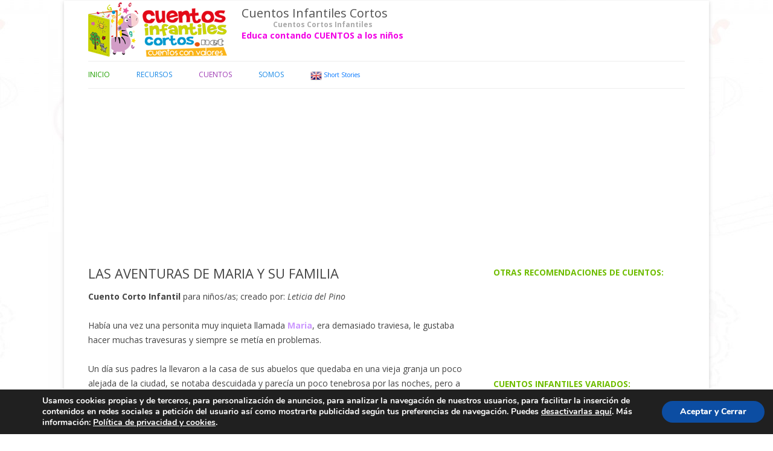

--- FILE ---
content_type: text/html; charset=UTF-8
request_url: https://www.cuentosinfantilescortos.net/cuento-infantil-las-aventuras-de-maria-y-su-familia/
body_size: 16172
content:
<!DOCTYPE html>
<!--[if IE 7]>
<html class="ie ie7" lang="es-ES" prefix="og: http://ogp.me/ns# fb: http://ogp.me/ns/fb#">
<![endif]-->
<!--[if IE 8]>
<html class="ie ie8" lang="es-ES" prefix="og: http://ogp.me/ns# fb: http://ogp.me/ns/fb#">
<![endif]-->
<!--[if !(IE 7) & !(IE 8)]><!-->
<html lang="es-ES" prefix="og: http://ogp.me/ns# fb: http://ogp.me/ns/fb#">
<!--<![endif]-->
<head>

<!--codigo adsense anuncios a nivel de pagina-->

<script async src="//pagead2.googlesyndication.com/pagead/js/adsbygoogle.js"></script>
<script>
  (adsbygoogle = window.adsbygoogle || []).push({
    google_ad_client: "ca-pub-4967311072929591",
    enable_page_level_ads: true
  });
</script>

<meta charset="UTF-8" />
<meta name="viewport" content="width=device-width" />
<title>Cuento Infantil | Las Aventuras de Maria y su Familia</title>
<link rel="profile" href="http://gmpg.org/xfn/11" />
<link rel="shortcut icon" href="https://www.cuentosinfantilescortos.net/wp-content/uploads/2014/10/cuentos-infantiles-fv.png" />
<link rel="pingback" href="https://www.cuentosinfantilescortos.net/xmlrpc.php" />
<!--[if lt IE 9]>
<script src="https://www.cuentosinfantilescortos.net/wp-content/themes/twentytwelve/js/html5.js" type="text/javascript"></script>
<![endif]-->

			<script type="text/javascript">
			var ajaxurl = 'https://www.cuentosinfantilescortos.net/wp-admin/admin-ajax.php';
			</script>
			
<!-- This site is optimized with the Yoast WordPress SEO plugin v2.2.1 - https://yoast.com/wordpress/plugins/seo/ -->
<meta name="robots" content="noodp"/>
<meta name="description" content="Cuento Infantil de una niña traviesa que fue con su familia a la granja de sus abuelos. Allí se divirtió mucho y aprendió a portarse mejor, a ser más buena."/>
<link rel="canonical" href="https://www.cuentosinfantilescortos.net/cuento-infantil-las-aventuras-de-maria-y-su-familia/" />
<link rel="publisher" href="https://plus.google.com/u/0/+CuentosinfantilescortosNet/about"/>
<meta property="og:locale" content="es_ES" />
<meta property="og:type" content="article" />
<meta property="og:title" content="Cuento Infantil | Las Aventuras de Maria y su Familia" />
<meta property="og:description" content="Cuento Infantil de una niña traviesa que fue con su familia a la granja de sus abuelos. Allí se divirtió mucho y aprendió a portarse mejor, a ser más buena." />
<meta property="og:url" content="https://www.cuentosinfantilescortos.net/cuento-infantil-las-aventuras-de-maria-y-su-familia/" />
<meta property="og:site_name" content="Cuentos Infantiles Cortos" />
<meta property="article:publisher" content="https://www.facebook.com/pages/Cuentos-Infantiles-Cortos/174011515967216" />
<meta property="article:tag" content="Cuentos de Campo" />
<meta property="article:tag" content="Cuentos de nuestros lectores" />
<meta property="article:section" content="Cuentos de Alegría" />
<meta property="article:published_time" content="2015-01-28T22:00:45+00:00" />
<meta property="article:modified_time" content="2018-05-17T00:21:05+00:00" />
<meta property="og:updated_time" content="2018-05-17T00:21:05+00:00" />
<meta property="fb:admins" content="100007044851416" />
<meta property="og:image" content="https://www.cuentosinfantilescortos.net/wp-content/uploads/2011/04/Cuentos-infantiles-El-cerdito-valiente-de-la-granja.jpg" />
<meta name="twitter:card" content="summary"/>
<meta name="twitter:description" content="Cuento Infantil de una niña traviesa que fue con su familia a la granja de sus abuelos. Allí se divirtió mucho y aprendió a portarse mejor, a ser más buena."/>
<meta name="twitter:title" content="Cuento Infantil | Las Aventuras de Maria y su Familia"/>
<meta name="twitter:site" content="@Cuentos_peques"/>
<meta name="twitter:domain" content="Cuentos Infantiles Cortos"/>
<meta name="twitter:image:src" content="https://www.cuentosinfantilescortos.net/wp-content/uploads/2011/04/Cuentos-infantiles-El-cerdito-valiente-de-la-granja.jpg"/>
<meta name="twitter:creator" content="@Cuentos_peques"/>
<!-- / Yoast WordPress SEO plugin. -->

<link rel="alternate" type="application/rss+xml" title="Cuentos Infantiles Cortos &raquo; Feed" href="https://www.cuentosinfantilescortos.net/feed/" />
<link rel="alternate" type="application/rss+xml" title="Cuentos Infantiles Cortos &raquo; RSS de los comentarios" href="https://www.cuentosinfantilescortos.net/comments/feed/" />
<link rel="alternate" type="application/rss+xml" title="Cuentos Infantiles Cortos &raquo; LAS AVENTURAS DE MARIA Y SU FAMILIA RSS de los comentarios" href="https://www.cuentosinfantilescortos.net/cuento-infantil-las-aventuras-de-maria-y-su-familia/feed/" />
		<script type="text/javascript">
			window._wpemojiSettings = {"baseUrl":"https:\/\/s.w.org\/images\/core\/emoji\/72x72\/","ext":".png","source":{"concatemoji":"https:\/\/www.cuentosinfantilescortos.net\/wp-includes\/js\/wp-emoji-release.min.js?ver=5f6a25d6ae6cb257568e02cd95ec766e"}};
			!function(e,n,t){var a;function o(e){var t=n.createElement("canvas"),a=t.getContext&&t.getContext("2d");return!(!a||!a.fillText)&&(a.textBaseline="top",a.font="600 32px Arial","flag"===e?(a.fillText(String.fromCharCode(55356,56812,55356,56807),0,0),3e3<t.toDataURL().length):(a.fillText(String.fromCharCode(55357,56835),0,0),0!==a.getImageData(16,16,1,1).data[0]))}function i(e){var t=n.createElement("script");t.src=e,t.type="text/javascript",n.getElementsByTagName("head")[0].appendChild(t)}t.supports={simple:o("simple"),flag:o("flag")},t.DOMReady=!1,t.readyCallback=function(){t.DOMReady=!0},t.supports.simple&&t.supports.flag||(a=function(){t.readyCallback()},n.addEventListener?(n.addEventListener("DOMContentLoaded",a,!1),e.addEventListener("load",a,!1)):(e.attachEvent("onload",a),n.attachEvent("onreadystatechange",function(){"complete"===n.readyState&&t.readyCallback()})),(a=t.source||{}).concatemoji?i(a.concatemoji):a.wpemoji&&a.twemoji&&(i(a.twemoji),i(a.wpemoji)))}(window,document,window._wpemojiSettings);
		</script>
		<style type="text/css">
img.wp-smiley,
img.emoji {
	display: inline !important;
	border: none !important;
	box-shadow: none !important;
	height: 1em !important;
	width: 1em !important;
	margin: 0 .07em !important;
	vertical-align: -0.1em !important;
	background: none !important;
	padding: 0 !important;
}
</style>
<link rel='stylesheet' id='wpfront-notification-bar-css'  href='https://www.cuentosinfantilescortos.net/wp-content/plugins/wpfront-notification-bar/css/wpfront-notification-bar.css?ver=1.4.2' type='text/css' media='all' />
<link rel='stylesheet' id='wp_review-style-css'  href='https://www.cuentosinfantilescortos.net/wp-content/plugins/wp-review/assets/css/wp-review.css?ver=3.3.1' type='text/css' media='all' />
<link rel='stylesheet' id='twentytwelve-fonts-css'  href='https://fonts.googleapis.com/css?family=Open+Sans:400italic,700italic,400,700&#038;subset=latin,latin-ext' type='text/css' media='all' />
<link rel='stylesheet' id='twentytwelve-style-css'  href='https://www.cuentosinfantilescortos.net/wp-content/themes/twentytwelve/style.css?ver=5f6a25d6ae6cb257568e02cd95ec766e' type='text/css' media='all' />
<!--[if lt IE 9]>
<link rel='stylesheet' id='twentytwelve-ie-css'  href='https://www.cuentosinfantilescortos.net/wp-content/themes/twentytwelve/css/ie.css?ver=20121010' type='text/css' media='all' />
<![endif]-->
<link rel='stylesheet' id='moove_gdpr_frontend-css'  href='https://www.cuentosinfantilescortos.net/wp-content/plugins/gdpr-cookie-compliance/dist/styles/main.css?ver=1.1.1' type='text/css' media='all' />
<script type='text/javascript' src='https://www.cuentosinfantilescortos.net/wp-includes/js/jquery/jquery.js?ver=1.11.2'></script>
<script type='text/javascript' src='https://www.cuentosinfantilescortos.net/wp-includes/js/jquery/jquery-migrate.min.js?ver=1.2.1'></script>
<script type='text/javascript' src='https://www.cuentosinfantilescortos.net/wp-content/plugins/wpfront-notification-bar/jquery-plugins/jquery.c.js?ver=1.4.0'></script>
<script type='text/javascript' src='https://www.cuentosinfantilescortos.net/wp-content/plugins/wpfront-notification-bar/js/wpfront-notification-bar.js?ver=1.4.2'></script>
<link rel="EditURI" type="application/rsd+xml" title="RSD" href="https://www.cuentosinfantilescortos.net/xmlrpc.php?rsd" />
<link rel="wlwmanifest" type="application/wlwmanifest+xml" href="https://www.cuentosinfantilescortos.net/wp-includes/wlwmanifest.xml" /> 

<link rel='shortlink' href='https://www.cuentosinfantilescortos.net/?p=13542' />
<!--[if IE 7]>
<link rel="stylesheet" href="https://www.cuentosinfantilescortos.net/wp-content/plugins/wp-review/assets/css/wp-review-ie7.css">
<![endif]-->
<style type="text/css" id="custom-background-css">
body.custom-background { background-color: #ffffff; background-image: url('https://www.cuentosinfantilescortos.net/wp-content/uploads/2015/06/cuentos-cortos-infantiles-ninos.jpg'); background-repeat: repeat; background-position: top right; background-attachment: scroll; }
</style>
</head>

<body class="single single-post postid-13542 single-format-standard custom-background custom-font-enabled">
<div id="page" class="hfeed site">
	<header id="masthead" class="site-header" role="banner">


<div class="nomovil">		
<table>
<tr>
<td>
<a href="https://www.cuentosinfantilescortos.net/"><img src="https://www.cuentosinfantilescortos.net/wp-content/uploads/2014/10/cuentos-infantiles.png" alt="Cuentos Infantiles Cortos"/></a>
</td>
 
<td>
&nbsp;&nbsp;&nbsp;&nbsp;&nbsp;&nbsp;
</td>
 
<td>      
<hgroup>
 
<h2 style="font-size:20px;margin-bottom:-5px"><a href="https://www.cuentosinfantilescortos.net/" title="Cuentos Cortos para niños" rel="home">Cuentos Infantiles Cortos</a></h2>        
<div align="center">
	<h3 style="font-size: 12px; margin: 0; padding: 0; color: #aaaaaa;">Cuentos Cortos Infantiles</h3>

</div>
 
 
<h4 style="margin: 5px 0 0 0"><strong><span style="color: #f200e5;">Educa contando CUENTOS a los niños</span></strong></h4>
 
        </hgroup>
 
</td>
 
</tr>
</table>
</div>


<div class="solomovil" align="center">		
<table>
<tr>
<td>
<a href="https://www.cuentosinfantilescortos.net/"><img src="https://www.cuentosinfantilescortos.net/wp-content/uploads/2014/10/cuentos-infantiles.png" alt="Cuentos Infantiles Cortos"/></a>
</td>
</tr>
 
<tr>
<td>      
<hgroup>
 
<h2 style="font-size:20px;margin-bottom:-5px"><a href="https://www.cuentosinfantilescortos.net/" title="Cuentos Cortos para niños" rel="home">Cuentos Infantiles Cortos</a></h2>        
<div align="center">
	<h3 style="font-size: 12px; margin: 0; padding: 0; color: #aaaaaa;">Cuentos Cortos Infantiles</h3>

</div>
 
 
<h4 style="margin: 5px 0 0 0"><strong><span style="color: #f200e5;">Educa contando CUENTOS a los niños</span></strong></h4>
 
        </hgroup>
 
</td>
 
</tr>
</table>
</div>



		<nav id="site-navigation" class="main-navigation" role="navigation">
			<button class="menu-toggle">Menú</button>
			<a class="assistive-text" href="#content" title="Ir al contenido">Ir al contenido</a>
			<div class="menu-menu-container"><ul id="menu-menu" class="nav-menu"><li id="menu-item-7627" class="verde menu-item menu-item-type-post_type menu-item-object-page menu-item-7627"><a title="Cuentos Infantiles" href="https://www.cuentosinfantilescortos.net/">Inicio</a></li>
<li id="menu-item-13791" class="azul menu-item menu-item-type-custom menu-item-object-custom menu-item-has-children menu-item-13791"><a title="Recursos para Mamás">Recursos</a>
<ul class="sub-menu">
	<li id="menu-item-13974" class="menu-item menu-item-type-custom menu-item-object-custom menu-item-13974"><a title="RECURSOS GRATUITOS"><strong>&#8211; RECURSOS GRATIS</strong></a></li>
	<li id="menu-item-14321" class="menu-item menu-item-type-custom menu-item-object-custom menu-item-14321"><a title="Cuentos infantiles animados" target="_blank" href="https://www.youtube.com/channel/UCjgRtV0zjOfsCP0_i3DjA8A?sub_confirmation=1">Vídeo Cuentos Animados</a></li>
</ul>
</li>
<li id="menu-item-4403" class="rosa menu-item menu-item-type-custom menu-item-object-custom menu-item-has-children menu-item-4403"><a title="Cuentos Infantiles">Cuentos</a>
<ul class="sub-menu">
	<li id="menu-item-5058" class="menu-item menu-item-type-post_type menu-item-object-page current_page_parent menu-item-5058"><a title="Blog de Cuentos Cortos" href="https://www.cuentosinfantilescortos.net/cuentos-cortos/">Últimas historias</a></li>
	<li id="menu-item-14235" class="verde menu-item menu-item-type-custom menu-item-object-custom menu-item-14235"><a title="Video-Cuentos Animados" target="_blank" href="https://www.youtube.com/playlist?list=PLslpKpQmman7xcUdLadsWuj0ve4dv5sS_"><strong>Video-Cuentos</strong></a></li>
	<li id="menu-item-7625" class="menu-item menu-item-type-post_type menu-item-object-page menu-item-7625"><a title="Cuentos con Valores Humanos" href="https://www.cuentosinfantilescortos.net/cuentos-con-valores/">Cuentos Por Valores</a></li>
	<li id="menu-item-7626" class="menu-item menu-item-type-post_type menu-item-object-page menu-item-7626"><a title="Cuentos Por Personajes y Ambientes" href="https://www.cuentosinfantilescortos.net/cuentos-infantiles-personajes-ambientes-entornos/">Cuentos Por Personajes</a></li>
	<li id="menu-item-13790" class="menu-item menu-item-type-post_type menu-item-object-page menu-item-13790"><a title="Cuentos Infantiles Destacados" href="https://www.cuentosinfantilescortos.net/cuentos-infantiles-destacados/">Cuentos Destacados</a></li>
	<li id="menu-item-12428" class="menu-item menu-item-type-post_type menu-item-object-page menu-item-12428"><a title="Cuentos por temas variados" href="https://www.cuentosinfantilescortos.net/cuentos-temas-variados/">Otros Cuentos</a></li>
	<li id="menu-item-14045" class="naranja menu-item menu-item-type-post_type menu-item-object-page menu-item-has-children menu-item-14045"><a title="Envía Tu Cuento" href="https://www.cuentosinfantilescortos.net/envianos-tu-cuento-infantil-publicar-internet/">Tu Cuento</a>
	<ul class="sub-menu">
		<li id="menu-item-11521" class="menu-item menu-item-type-post_type menu-item-object-post menu-item-11521"><a title="Publicar cuento infantil" href="https://www.cuentosinfantilescortos.net/quieres-publicar-cuento-infantil/">¿Por qué Publicar tu Cuento?</a></li>
		<li id="menu-item-5312" class="azul menu-item menu-item-type-post_type menu-item-object-page menu-item-5312"><a title="Envía Tu Cuento" href="https://www.cuentosinfantilescortos.net/envianos-tu-cuento-infantil-publicar-internet/">Envía Tu Cuento</a></li>
	</ul>
</li>
	<li id="menu-item-7640" class="verde menu-item menu-item-type-taxonomy menu-item-object-category menu-item-7640"><a title="Educar con cuentos" href="https://www.cuentosinfantilescortos.net/cuentos/educar-con-cuentos/"><strong>Educar con Cuentos</strong></a></li>
	<li id="menu-item-12416" class="verde menu-item menu-item-type-taxonomy menu-item-object-category menu-item-12416"><a title="Educación" href="https://www.cuentosinfantilescortos.net/cuentos/educacion/"><strong>Educación de los niños</strong></a></li>
</ul>
</li>
<li id="menu-item-11522" class="azul menu-item menu-item-type-custom menu-item-object-custom menu-item-has-children menu-item-11522"><a title="Sobre Cuentos Infantiles">Somos</a>
<ul class="sub-menu">
	<li id="menu-item-4400" class="azul menu-item menu-item-type-post_type menu-item-object-page menu-item-4400"><a title="Sobre Cuentos Infantiles Cortos" href="https://www.cuentosinfantilescortos.net/sobre-cuentos-infantiles-cortos/">¿Quiénes Somos?</a></li>
	<li id="menu-item-13203" class="azul menu-item menu-item-type-post_type menu-item-object-page menu-item-13203"><a title="En los medios.. Hablan de nosotros" href="https://www.cuentosinfantilescortos.net/cuentos-infantiles-en-los-periodicos-y-medios/">En los medios..</a></li>
	<li id="menu-item-4401" class="azul menu-item menu-item-type-post_type menu-item-object-page menu-item-4401"><a title="Contacto Cuentos Infantiles Cortos" href="https://www.cuentosinfantilescortos.net/contacto-cuentos-infantiles-cortos/">Contacto</a></li>
</ul>
</li>
<li id="menu-item-4470" class="grande menu-item menu-item-type-custom menu-item-object-custom menu-item-4470"><a title="Muchos cuentos infantiles cortos traducidos al inglés" target="_blank" href="http://www.shortstories.net/"><img style="vertical-align:middle; border-width: 0px" src="https://www.cuentosinfantilescortos.net/wp-content/uploads/2012/01/short-stories-for-kids.png" alt="Short stories" width="19px"/> Short Stories</a></li>
</ul></div>

<script async src="//pagead2.googlesyndication.com/pagead/js/adsbygoogle.js"></script>
<!-- Bloque-Enlaces-CIC-responsive-arriba -->
<ins class="adsbygoogle"
     style="display:block"
     data-ad-client="ca-pub-4967311072929591"
     data-ad-slot="1618272663"
     data-ad-format="link"></ins>
<script>
(adsbygoogle = window.adsbygoogle || []).push({});
</script>



		</nav><!-- #site-navigation -->

			</header><!-- #masthead -->

	<div id="main" class="wrapper">

	<div id="primary" class="site-content">
		<div id="content" role="main">

			
				
	<article id="post-13542" class="post-13542 post type-post status-publish format-standard hentry category-cuentos-de-alegria category-cuentos-de-empatia category-cuentos-de-ninos tag-cuentos-de-campo tag-cuentos-de-nuestros-lectores">
				<header class="entry-header">
			
						<h1 class="entry-title">LAS AVENTURAS DE MARIA Y SU FAMILIA</h1>
								</header><!-- .entry-header -->

				<div class="entry-content">
			<p><strong>Cuento Corto Infantil </strong>para niños/as; creado por: <em>Leticia del Pino</em></p>
<p>Había una vez una personita muy inquieta llamada <span style="color: #cc99ff;"><strong>Maria</strong></span>, era demasiado traviesa, le gustaba hacer muchas travesuras y siempre se metía en problemas.</p>
<p>Un día sus padres la llevaron a la casa de sus abuelos que quedaba en una vieja granja un poco alejada de la ciudad, se notaba descuidada y parecía un poco tenebrosa por las noches, pero a Maria le encantaba esa casa porque para ella era como estar en una casa de terror, sus chapas rechinaban por las noches y tenía lo necesario para hacer sus travesuras.</p>
<p><img class="size-full wp-image-547 aligncenter" src="https://www.cuentosinfantilescortos.net/wp-content/uploads/2011/04/Cuentos-infantiles-El-cerdito-valiente-de-la-granja.jpg" alt="Cuentos infantiles - El cerdito valiente de la granja" width="450" height="338" /></p>
<p>Maria es una niña con una gran imaginación, siempre hacía lo posible para asustar a su hermano más pequeño.<span id="more-13542"></span></p>
<p>En a la habitación que le había tocado para dormir a Maria y a su hermanito, en una de las paredes se encontraba una fea y muy grade araña peluda, se encontraba tejiendo una gran tela de araña, a Maria que parecía tan valiente la asustó, pero Rodrigo, su hermanito de tan solo 5 añitos no parecía espantarle.</p>
<p>Se escuchó un grito tan fuerte que la mamá salió corriendo asustada a la habitación para ver qué es lo que había pasado, entonces se encontró a Maria llorando, abrazada a su hermanito y señalando hacia la pared y ahí se encontraba esa fea araña. La mamá la cogió y la puso en un recipiente para luego soltarla en el patio.</p>
<p>A la mañana siguiente se despertaron muy temprano con el canto de un viejo gallo que salía a cantar cada mañana a la llegada del sol, se subía hasta lo más alto del gallinero solo para cacarear tan fuerte como le fuera posible.</p>
<p>Maria se despertó con mucha ansiedad para ver que <span style="color: #333399;"><strong>aventura</strong></span> podía realizar ese día, quería disfrutar todo lo que le fuera posible mientras estuviesen allí.</p>
<p>El abuelo les preguntó si les gustaría ayudar con las tareas de la <span style="color: #008000;"><strong>granja</strong></span>, gustosamente ellos respondieron que sí, mientras mamá ayudaba a la abuela hacer las tareas de la casa.</p>
<p>Empezaron alimentando a los animales dándole de comer a las gallinas y ya de paso recolectaban los huevos frescos, para hornear un rico pastel para la hora del té. Siguieron con los puercos, Rodrigo se veía feliz realizando las tareas con el abuelo, se notaba que le gustaba alimentar a los animales.</p>
<p>Después siguieron con los caballos y las vacas, y para terminar con la jornada recolectaron un poco de verduras y legumbres para la cena.</p>
<p>Después de terminar de darle de comer a todos los animales de la granja y de recolectar las verduras, les dieron permiso para ir a recorrer la granja a caballo. Era la primera vez que iban a <strong>montar en caballo</strong>, estaban ansiosos por ser la primera vez. Ensillaron las petizas y salieron al trote por el campo. Al principio se notaban nerviosos, pero cuando se entendieron con el manejo, se relajaron y parecían uno solo.</p>
<p>Recorrieron tanto como pudieron ese día, vieron cosas tan lindas e increíbles que eran inexplicables, esa tranquilidad y esa belleza natural no era algo que se podía ver en la ciudad.</p>
<p>Encontraron una pequeña laguna donde se veía que los abuelos iban a pescar y a pasar el rato los días de calor. El agua se veía tan limpia que daban ganas de zambullirse y refrescarse un rato, que no lo dudaron y se metieron a jugar.</p>
<p>Volvieron lentamente a la granja mientras se secaban sus prendas para que no descubrieran que se habían metido a jugar en la laguna.</p>
<p>Al llegar a la granja su madre los esperaba nerviosa porque ya era medio tarde, el sol ya se estaba ocultando. Se metieron en la casa y se sentía un exquisito aroma a un guiso casero de la abuela hecho a fuego lento.</p>
<p>Su madre los mandó bañarse y después se sentaron a cenar todos juntos. Maria les preguntó si al día siguiente podían ir a pasar todo el día a la laguna, todos juntos a pescar y a jugar; y así fue, pasaron todo el día en esa pequeña laguna, llevaron unos emparedados, unas cañas de pescar y pasaron todo el día. Ese día lo disfrutaron al máximo.</p>
<p>Al día siguiente tenían que regresar a la ciudad, no querían pero así era mamá y papá, debían trabajar y nosotros ir a la escuela.</p>
<p>Para Maria fue un cambio absoluto la ida a la granja, la hizo cambiar. Ahora era más compañera con su hermano y ya no se metía tanto en problemas.</p>
<p style="text-align: center;"><span style="color: #ff6600;"><em>FIN</em></span></p>
<p><em>&#8211; Moraleja del cuento:</em> A pesar de que Maria era traviesa, en su vida cotidiana le encantaba disfrutar y divertirse.</p>
<p><em>&#8211; Valores del cuento:</em> Empatía. Alegría.</p>
<blockquote><p>Comparte este cuento infantil con tus amigos en Facebook, Twitter, Google+, Pinterest,&#8230; o por Email, con los botones que puedes ver justo debajo. Gracias.</p></blockquote>
<div itemscope itemtype="http://schema.org/Review" id="review" class="review-wrapper wp-review-13542  delay-animation" ><h5 itemprop="itemReviewed" itemscope itemtype="http://schema.org/Thing" class="review-title"><span itemprop="name">Valoración del cuento</span></h5><span itemprop="author" itemscope itemtype="http://schema.org/Person"><meta itemprop="name" content="Cuentos Infantiles Cortos"></span><ul class="review-list"><li><span>Redacción</span><div class="review-star"><div class="review-result-wrapper"><i class="mts-icon-star"></i><i class="mts-icon-star"></i><i class="mts-icon-star"></i><i class="mts-icon-star"></i><i class="mts-icon-star"></i><div class="review-result" style="width:60%;"><i class="mts-icon-star"></i><i class="mts-icon-star"></i><i class="mts-icon-star"></i><i class="mts-icon-star"></i><i class="mts-icon-star"></i></div><!-- .review-result --></div><!-- .review-result-wrapper --></div><!-- .review-star --></li><li><span>Historia</span><div class="review-star"><div class="review-result-wrapper"><i class="mts-icon-star"></i><i class="mts-icon-star"></i><i class="mts-icon-star"></i><i class="mts-icon-star"></i><i class="mts-icon-star"></i><div class="review-result" style="width:80%;"><i class="mts-icon-star"></i><i class="mts-icon-star"></i><i class="mts-icon-star"></i><i class="mts-icon-star"></i><i class="mts-icon-star"></i></div><!-- .review-result --></div><!-- .review-result-wrapper --></div><!-- .review-star --></li><li><span>Enseña Valores</span><div class="review-star"><div class="review-result-wrapper"><i class="mts-icon-star"></i><i class="mts-icon-star"></i><i class="mts-icon-star"></i><i class="mts-icon-star"></i><i class="mts-icon-star"></i><div class="review-result" style="width:80%;"><i class="mts-icon-star"></i><i class="mts-icon-star"></i><i class="mts-icon-star"></i><i class="mts-icon-star"></i><i class="mts-icon-star"></i></div><!-- .review-result --></div><!-- .review-result-wrapper --></div><!-- .review-star --></li><li><span>Educativo</span><div class="review-star"><div class="review-result-wrapper"><i class="mts-icon-star"></i><i class="mts-icon-star"></i><i class="mts-icon-star"></i><i class="mts-icon-star"></i><i class="mts-icon-star"></i><div class="review-result" style="width:60%;"><i class="mts-icon-star"></i><i class="mts-icon-star"></i><i class="mts-icon-star"></i><i class="mts-icon-star"></i><i class="mts-icon-star"></i></div><!-- .review-result --></div><!-- .review-result-wrapper --></div><!-- .review-star --></li></ul><div class="review-desc" itemprop="description"><p class="review-summary-title"><strong>Resumen</strong></p><p>Cuento Infantil de una niña traviesa que fue con su familia a la granja de sus abuelos. Allí se divirtió mucho y aprendió a portarse mejor, a ser más buena.</p>
</div><!-- .review-desc --><div class="review-total-wrapper"> <span class="review-total-box">3.5</span><div class="review-total-star"><div class="review-result-wrapper"><i class="mts-icon-star"></i><i class="mts-icon-star"></i><i class="mts-icon-star"></i><i class="mts-icon-star"></i><i class="mts-icon-star"></i><div class="review-result" style="width:70%;"><i class="mts-icon-star"></i><i class="mts-icon-star"></i><i class="mts-icon-star"></i><i class="mts-icon-star"></i><i class="mts-icon-star"></i></div><!-- .review-result --></div><!-- .review-result-wrapper --></div><!-- .review-star --></div><span itemprop="reviewRating" itemscope itemtype="http://schema.org/Rating">
										<meta itemprop="ratingValue" content="3.5">
										<meta itemprop="bestRating" content="5">
									</span><div style="clear: both;"></div><div class="user-review-area" title="Click on the stars to rate!"><input type="hidden" id="blog_id" value="1"><input type="hidden" id="post_id" value="13542"><input type="hidden" id="user_id" value=""><input type="hidden" id="token" value="990a010508"><div class="user-total-wrapper"><span class="user-review-title">User Rating: </span><span class="review-total-box"><span id="mts-user-reviews-total">3.9</span> <small>(<span id="mts-user-reviews-counter" >9</span> votes)</small></span></div><div class="review-total-star allowed-to-rate has-not-rated-yet" ><div class="mts-review-wait-msg"><span class="animate-spin mts-icon-loader"></span>Sending</div><div class="review-result-wrapper"><a data-input-value="1" title="1/5"><i class="mts-icon-star"></i></a><a data-input-value="2" title="2/5"><i class="mts-icon-star"></i></a><a data-input-value="3" title="3/5"><i class="mts-icon-star"></i></a><a data-input-value="4" title="4/5"><i class="mts-icon-star"></i></a><a data-input-value="5" title="5/5"><i class="mts-icon-star"></i></a><div class="review-result" style="width:78%;"><i class="mts-icon-star"></i><i class="mts-icon-star"></i><i class="mts-icon-star"></i><i class="mts-icon-star" style=""></i><i class="mts-icon-star"></i></div><!-- .review-result --></div><!-- .review-result-wrapper --></div><!-- .review-star --><input type="hidden" id="mts-review-user-rate" value="" /></div></div><!-- #review --><style type="text/css">.wp-review-13542 .review-result-wrapper .review-result i { color: #1e73be; opacity: 1; filter: alpha(opacity=100); }
				.wp-review-13542 .review-result-wrapper i{ color: #1e73be; opacity: 0.50; filter: alpha(opacity=50); }.wp-review-13542.review-wrapper, .wp-review-13542 .review-title, .wp-review-13542 .review-desc p{ color: #555555;}
		.wp-review-13542 .review-list li, .wp-review-13542.review-wrapper{ background: #ffffff;}
		.wp-review-13542 .review-title, .wp-review-13542 .review-list li:nth-child(2n){background: #e7e7e7;}

		.wp-review-13542.bar-point .allowed-to-rate .review-result, .wp-review-13542.percentage-point .allowed-to-rate .review-result{background: none;}
		.wp-review-13542 .review-total-star.allowed-to-rate a i, .wp-review-comment-field a i, .wp-review-comment-rating a i { color: #1e73be; opacity: 0.50; filter: alpha(opacity=50); }
		.wp-review-13542.bar-point .allowed-to-rate .review-result, .wp-review-13542.percentage-point .allowed-to-rate .review-result{text-indent:0;}
		.wp-review-13542.bar-point .allowed-to-rate .review-result i, .wp-review-13542.percentage-point .allowed-to-rate .review-result i, .wp-review-13542 .mts-user-review-star-container .selected i, .wp-review-13542 .user-review-area .review-result i, .wp-review-comment-field .review-result i, .wp-review-comment-rating .review-result i { color: #1e73be; opacity: 1; filter: alpha(opacity=100); }
		.wp-review-13542.review-wrapper, .wp-review-13542 .review-title, .wp-review-13542 .review-list li, .wp-review-13542 .review-list li:last-child, .wp-review-13542 .user-review-area{border-color: #e7e7e7;}</style>					</div><!-- .entry-content -->
		
		<footer class="entry-meta">
			Esta entrada se publicó en <a href="https://www.cuentosinfantilescortos.net/cuentos/valores-humanos/cuentos-de-alegria/" rel="category tag">Cuentos de Alegría</a>, <a href="https://www.cuentosinfantilescortos.net/cuentos/valores-humanos/cuentos-de-empatia/" rel="category tag">Cuentos de Empatía</a>, <a href="https://www.cuentosinfantilescortos.net/cuentos/personajes-lugares/cuentos-de-ninos/" rel="category tag">Cuentos de Niños</a> y está etiquetada con <a href="https://www.cuentosinfantilescortos.net/historias/cuentos-de-campo/" rel="tag">Cuentos de Campo</a>, <a href="https://www.cuentosinfantilescortos.net/historias/cuentos-de-nuestros-lectores/" rel="tag">Cuentos de nuestros lectores</a> en <a href="https://www.cuentosinfantilescortos.net/cuento-infantil-las-aventuras-de-maria-y-su-familia/" title="10:00 pm" rel="bookmark"><time class="entry-date" datetime="2015-01-28T22:00:45+00:00">enero 28, 2015</time></a><span class="by-author"> por <span class="author vcard"><a class="url fn n" href="https://www.cuentosinfantilescortos.net/author/admin/" title="Ver todas las entradas de Cuentos Infantiles Cortos" rel="author">Cuentos Infantiles Cortos</a></span></span>.								</footer><!-- .entry-meta -->
	</article><!-- #post -->

				<nav class="nav-single">
					<h3 class="assistive-text">Navegación de entradas</h3>
					<span class="nav-previous"><a href="https://www.cuentosinfantilescortos.net/comprar-calendario-educativo-lily/" rel="prev"><span class="meta-nav">&larr;</span> ¡Ya a la venta! Calendario de Lily</a></span>
					<span class="nav-next"><a href="https://www.cuentosinfantilescortos.net/cuento-infantil-el-enano-joaquin/" rel="next">EL ENANO JOAQUIN <span class="meta-nav">&rarr;</span></a></span>
				</nav><!-- .nav-single -->

				
<div id="comments" class="comments-area">

	
			<h2 class="comments-title">
			3 pensamientos en &ldquo;<span>LAS AVENTURAS DE MARIA Y SU FAMILIA</span>&rdquo;		</h2>

		<ol class="commentlist">
				<li class="comment even thread-even depth-1" id="li-comment-36368">
		<article id="comment-36368" class="comment">
			<header class="comment-meta comment-author vcard">
				<img alt='' src='https://2.gravatar.com/avatar/8af57c3bac53cb032fb3a0c98db15c00?s=44&#038;d=monsterid&#038;r=g' srcset='https://2.gravatar.com/avatar/8af57c3bac53cb032fb3a0c98db15c00?s=88&amp;d=monsterid&amp;r=g 2x' class='avatar avatar-44 photo' height='44' width='44' /><cite><b class="fn">Laura nataly Díaz rojas</b> </cite><a href="https://www.cuentosinfantilescortos.net/cuento-infantil-las-aventuras-de-maria-y-su-familia/#comment-36368"><time datetime="2016-05-10T23:40:29+00:00">mayo 10, 2016 en 11:40 pm</time></a>			</header><!-- .comment-meta -->

			
			<section class="comment-content comment">
				<p>Es bonito el cuento</p>
							</section><!-- .comment-content -->

			<div class="reply">
							</div><!-- .reply -->
		</article><!-- #comment-## -->
	</li><!-- #comment-## -->
	<li class="comment odd alt thread-odd thread-alt depth-1" id="li-comment-31093">
		<article id="comment-31093" class="comment">
			<header class="comment-meta comment-author vcard">
				<img alt='' src='https://2.gravatar.com/avatar/b317c533641401b235036e23c354c436?s=44&#038;d=monsterid&#038;r=g' srcset='https://2.gravatar.com/avatar/b317c533641401b235036e23c354c436?s=88&amp;d=monsterid&amp;r=g 2x' class='avatar avatar-44 photo' height='44' width='44' /><cite><b class="fn">Cuentos Infantiles</b> </cite><a href="https://www.cuentosinfantilescortos.net/cuento-infantil-las-aventuras-de-maria-y-su-familia/#comment-31093"><time datetime="2015-02-03T09:56:39+00:00">febrero 3, 2015 en 9:56 am</time></a>			</header><!-- .comment-meta -->

			
			<section class="comment-content comment">
				<p>Hola Martha!! Tenemos más de 80 cuentos relacionados con el amor. A continuación te detallamos un enlace para que puedas leerlos todos. Esperamos que te gusten mucho y los compartas con tus amigos. <a href="https://www.cuentosinfantilescortos.net/cuentos/cuentos-de-amor/" rel="nofollow">https://www.cuentosinfantilescortos.net/cuentos/cuentos-de-amor/</a></p>
							</section><!-- .comment-content -->

			<div class="reply">
							</div><!-- .reply -->
		</article><!-- #comment-## -->
	</li><!-- #comment-## -->
	<li class="comment even thread-even depth-1" id="li-comment-30697">
		<article id="comment-30697" class="comment">
			<header class="comment-meta comment-author vcard">
				<img alt='' src='https://1.gravatar.com/avatar/4f7639c64d79af5a4bc2e9781a3b1700?s=44&#038;d=monsterid&#038;r=g' srcset='https://1.gravatar.com/avatar/4f7639c64d79af5a4bc2e9781a3b1700?s=88&amp;d=monsterid&amp;r=g 2x' class='avatar avatar-44 photo' height='44' width='44' /><cite><b class="fn">martha rodriguez</b> </cite><a href="https://www.cuentosinfantilescortos.net/cuento-infantil-las-aventuras-de-maria-y-su-familia/#comment-30697"><time datetime="2015-01-31T16:38:51+00:00">enero 31, 2015 en 4:38 pm</time></a>			</header><!-- .comment-meta -->

			
			<section class="comment-content comment">
				<p>Que cuento más hermoso, pero queria pedirles un favor, no soy muy buena inventando cuentos, pero nececisito uno corto que hable del valor del amor y quisiera que me ayudaran, gracias.</p>
							</section><!-- .comment-content -->

			<div class="reply">
							</div><!-- .reply -->
		</article><!-- #comment-## -->
	</li><!-- #comment-## -->
		</ol><!-- .commentlist -->

		
				<p class="nocomments">Los comentarios están cerrados.</p>
		
	
	
</div><!-- #comments .comments-area -->
			
		</div><!-- #content -->
	</div><!-- #primary -->

<!-- Link flotante para que en los móviles puedan compartir la url por WhatsApp -->
<div align="right">
<div class="flotantewhatsapp">
<a href="whatsapp://send?text=LAS AVENTURAS DE MARIA Y SU FAMILIA - https://www.cuentosinfantilescortos.net/cuento-infantil-las-aventuras-de-maria-y-su-familia/" data-action="share/whatsapp/share" onClick="ga('send','event','LinkExterno','aWhatsApp','WhatsApp-post');"><img src="https://www.cuentosinfantilescortos.net/wp-content/uploads/2014/11/compartir-cuentos-whatsapp-50.png" alt="Compartir por WhatsApp"/></a>
</div>
</div>


			<div id="secondary" class="widget-area" role="complementary">
			<aside id="text-50" class="widget widget_text"><h3 class="widget-title">Otras recomendaciones de cuentos:</h3>			<div class="textwidget"><script async src="//pagead2.googlesyndication.com/pagead/js/adsbygoogle.js"></script>
<!-- Bloque-Enlaces-CIC-lateral-200x90 -->
<ins class="adsbygoogle"
     style="display:inline-block;width:200px;height:90px"
     data-ad-client="ca-pub-4967311072929591"
     data-ad-slot="5930973065"></ins>
<script>
(adsbygoogle = window.adsbygoogle || []).push({});
</script></div>
		</aside><aside id="text-47" class="widget widget_text"><h3 class="widget-title">Cuentos Infantiles Variados:</h3>			<div class="textwidget"><ul>
<li>
<a href="https://www.cuentosinfantilescortos.net/cuentos/cuentos-de-superacion/" style="font-size:14px;"><strong>CUENTOS DE SUPERACION</strong></a>
</li>
<li>
<a href="https://www.cuentosinfantilescortos.net/cuentos/cuentos-clasicos/" style="font-size:14px">Cuentos Infantiles Clásicos</a>
</li>
<li>
<a href="https://www.cuentosinfantilescortos.net/cuentos/cuentos-cortos/" style="font-size:14px">Cuentos Cortos</a>
</li>
<li>
<a href="https://www.cuentosinfantilescortos.net/cuentos/cuentos-de-abuelitos/" style="font-size:14px">Cuentos Infantiles de Abuelitos</a>
</li>
<li>
<a href="https://www.cuentosinfantilescortos.net/cuentos/cuentos-de-animales/" style="font-size:14px">Cuentos Infantiles de Animales</a>
</li>
<li>
<a href="https://www.cuentosinfantilescortos.net/cuentos/cuentos-de-monstruos/" style="font-size:14px">Cuentos Infantiles de Monstruos</a>
</li>
<li>
<a href="https://www.cuentosinfantilescortos.net/cuentos/cuentos-de-terror/" style="font-size:14px">Cuentos Infantiles de Terror</a>
</li>
<li>
<a href="https://www.cuentosinfantilescortos.net/cuentos/cuentos-de-hadas/" style="font-size:14px">Cuentos Infantiles de Hadas</a>
</li>
<li>
<a href="https://www.cuentosinfantilescortos.net/cuentos/cuentos-de-respeto/" style="font-size:14px">Cuentos Infantiles de Respeto</a>
</li>
<li>
<a href="https://www.cuentosinfantilescortos.net/cuentos/cuentos-de-amistad/" style="font-size:14px">Cuentos Infantiles de Amistad</a>
</li>
<li>
<a href="https://www.cuentosinfantilescortos.net/cuentos/cuentos-de-tolerancia/" style="font-size:14px">Cuentos Infantiles de Tolerancia</a>
</li>
<li>
<a href="https://www.cuentosinfantilescortos.net/cuentos/cuentos-de-princesas/" style="font-size:14px">Cuentos Infantiles de Princesas</a>
</li>
<li>
<a href="https://www.cuentosinfantilescortos.net/cuentos/cuentos-de-amor/" style="font-size:14px">Cuentos Infantiles de Amor</a>
</li>
<li>
<a href="https://www.cuentosinfantilescortos.net/cuentos/cuentos-de-solidaridad/" style="font-size:14px">Cuentos Infantiles de Solidaridad</a>
</li>
<li>
<a href="https://www.cuentosinfantilescortos.net/cuentos/cuentos-de-brujas/" style="font-size:14px">Cuentos Infantiles de Brujas</a>
</li>
<li>
<a href="https://www.cuentosinfantilescortos.net/cuentos/cuentos-de-naturaleza/" style="font-size:14px">Cuentos Infantiles de Naturaleza</a>
</li>
<li>
<a href="https://www.cuentosinfantilescortos.net/cuentos/cuentos-de-responsabilidad/" style="font-size:14px">Cuentos Infantiles de Responsabilidad</a>
</li>
<li>
<a href="https://www.cuentosinfantilescortos.net/cuentos/cuentos-de-ecologia/" style="font-size:14px">Cuentos Infantiles de Ecología</a>
</li>
<li>
<a href="https://www.cuentosinfantilescortos.net/cuentos/cuentos-de-autoestima/" style="font-size:14px">Cuentos Infantiles de Autoestima</a>
</li>
<li>
<a href="https://www.cuentosinfantilescortos.net/cuentos/cuentos-de-piratas/" style="font-size:14px">Cuentos Infantiles de Piratas</a>
</li>
<li>
<a href="https://www.cuentosinfantilescortos.net/cuentos/cuentos-de-matematicas/" style="font-size:14px">Cuentos Infantiles de Matemáticas</a>
</li>
<li>
<a href="https://www.cuentosinfantilescortos.net/cuentos/cuentos-de-alegria/" style="font-size:14px">Cuentos Infantiles de Alegría</a>
</li>
<li>
<a href="https://www.cuentosinfantilescortos.net/cuentos/cuentos-de-igualdad/" style="font-size:14px">Cuentos Infantiles de Igualdad</a>
</li>
<li>
<a href="https://www.cuentosinfantilescortos.net/cuentos/cuentos-de-obediencia/" style="font-size:14px">Cuentos Infantiles de Obediencia</a>
</li>
<li>
<a href="https://www.cuentosinfantilescortos.net/cuentos/cuentos-de-navidad/" style="font-size:14px;">Cuentos de Navidad</a>
</li>
</ul></div>
		</aside>	
		<aside id="wp_review_tab_widget-2" class="widget widget_wp_review_tab"><h3 class="widget-title">Los mejores cuentos infantiles</h3>
		<div class="wp_review_tab_widget_content" id="wp_review_tab_widget-2_content">		
			<ul class="wp-review-tabs has-4-tabs">
                                                            <li class="tab_title"><a href="#" id="custom-tab">Vídeocuentos</a></li>	
                                                                                <li class="tab_title"><a href="#" id="toprated-tab">Mejor valorados</a></li>	
                                                                                <li class="tab_title"><a href="#" id="mostvoted-tab">Más votados</a></li>	
                                                                                <li class="tab_title"><a href="#" id="recent-tab">Cuentos Nuevos</a></li>	
                                     
			</ul> <!--end .tabs-->	
			<div class="clear"></div>  
			<div class="inside">        
					
					<div id="toprated-tab-content" class="tab-content">				
					</div> <!--end #toprated-tab-content-->       
				       
					
					<div id="recent-tab-content" class="tab-content"> 		 
					</div> <!--end #recent-tab-content-->		
				                     
				      
					<div id="mostvoted-tab-content" class="tab-content"> 	
						<ul>                    		
						</ul>		
					</div> <!--end #mostvoted-tab-content-->     
				            
				       
					<div id="custom-tab-content" class="tab-content"> 	
						<ul>                    	
						</ul>			 
					</div> <!--end #custom-tab-content-->  
					
				<div class="clear"></div>	
			</div> <!--end .inside -->	
			<div class="clear"></div>
		</div><!--end #tabber -->    
		  
		<script type="text/javascript">  
			jQuery(function($) {    
				$('#wp_review_tab_widget-2_content').data('args', {"title":"Los mejores cuentos infantiles","review_type":"any","allow_pagination":"1","post_num":"5","title_length":"15","thumb_size":"small","show_date":null,"custom_reviews":"15295,135,544,269,139,551,176,286,253,490,585"});  
			});  
		</script>  
		</aside>		<aside id="search-2" class="widget widget_search"><h3 class="widget-title">Busca un cuento infantil:</h3><form role="search" method="get" id="searchform" class="searchform" action="https://www.cuentosinfantilescortos.net/">
				<div>
					<label class="screen-reader-text" for="s">Buscar:</label>
					<input type="text" value="" name="s" id="s" />
					<input type="submit" id="searchsubmit" value="Buscar" />
				</div>
			</form></aside><aside id="text-51" class="widget widget_text"><h3 class="widget-title">Cuentos Infantiles Clásicos</h3>			<div class="textwidget"><ul>
<li>
<a href="https://www.cuentosinfantilescortos.net/caperucita-roja/" style="font-size:14px;color:#ff0000"><strong>Caperucita Roja</strong></a>
</li>
<li>
<a href="https://www.cuentosinfantilescortos.net/los-tres-cerditos/" style="font-size:14px;color:#f6c2cb"><strong>Los 3 Cerditos</strong></a>
</li>
<li>
<a href="https://www.cuentosinfantilescortos.net/elgatoconbotas/" style="font-size:14px;"><strong>El Gato con Botas</strong></a>
</li>
<li>
<a href="https://www.cuentosinfantilescortos.net/cuentoinfantil-el-flautista-de-hamelin/" style="font-size:14px;color:#a59c26"><strong>El Flautista de Hamelín</strong></a>
</li>
<li>
<a href="https://www.cuentosinfantilescortos.net/cuentoinfantil-juan-sin-miedo/" style="font-size:14px;color:#000000"><strong>Juan Sin Miedo</strong></a>
</li>
<li>
<a href="https://www.cuentosinfantilescortos.net/cuento-infantil-pedro-y-el-lobo/" style="font-size:14px;color:#94783c"><strong>Pedro y El Lobo</strong></a>
</li>
<li>
<a href="https://www.cuentosinfantilescortos.net/cuento-el-patito-feo/" style="font-size:14px;color:#fae544"><strong>El Patito Feo</strong></a>
</li>
<li>
<a href="https://www.cuentosinfantilescortos.net/cuento-blanca-nieves-y-los-siete-enanitos/" style="font-size:14px;color:#9acb43"><strong>BlancaNieves y los 7 Enanitos</strong></a>
</li>
<li>
<a href="https://www.cuentosinfantilescortos.net/rey-midas/" style="font-size:14px;color:#f9d44a"><strong>El Rey Midas</strong></a>
</li>
</ul></div>
		</aside><aside id="text-39" class="widget widget_text"><h3 class="widget-title">Ana Belén Pedroche y Fran de Vicente: Cuentos Infantiles Cortos</h3>			<div class="textwidget"><p style="margin:0 0 0 0">- <a href="https://es.linkedin.com/in/anabelenpedrochesanchezseo" target="_blank">Ana Belén Pedroche en Linkedin</a></p>
<p style="margin:4px 0 4px 0">- <a href="https://es.linkedin.com/in/franciscodevicentejimenezseo" target="_blank">Fran de Vicente en Linkedin</a></p>
<div align="center">
<a href="https://www.cuentosinfantilescortos.net/sobre-cuentos-infantiles-cortos/" title="Ana y Fran de Cuentos Infantiles Cortos"><img src="https://www.cuentosinfantilescortos.net/wp-content/uploads/2015/03/cuentos-infantiles-cortos-ana-fran.jpg" border="0" alt="Quien está detrás de Cuentos Infantiles Cortos"  />
<b>Gracias a ti, seguimos soñando. Conócenos</b></a>
</div></div>
		</aside><aside id="text-49" class="widget widget_text"><h3 class="widget-title">Cuentos Infantiles Cortos en Redes Sociales</h3>			<div class="textwidget"><div align="center">

<a href='https://www.instagram.com/cuentosinfantilescortosnet/' target='_blank'><img alt="Cuentos en Instagram" height="36" src="https://www.cuentosinfantilescortos.net/wp-content/uploads/2018/06/cuentos-infantiles-instagram.png" width="36" /></a>
&nbsp;
<a href='http://twitter.com/Cuentos_peques' target='_blank'><img alt="Cuentos cortos en Twitter!" height="36" src="https://www.cuentosinfantilescortos.net/wp-content/uploads/2011/08/cuentos_2twitter_32.png" width="36" /></a>
&nbsp;
<a href='http://www.facebook.com/pages/Cuentos-Infantiles-Cortos/174011515967216' target='_blank'><img alt="Síguenos en Facebook!" height="36" src="https://www.cuentosinfantilescortos.net/wp-content/uploads/2011/08/cuentos_3facebook_32.png" width="36" /></a>
&nbsp;
<a href="https://plus.google.com/u/0/+CuentosinfantilescortosNet/posts" target="_blank">
  <img src="https://www.cuentosinfantilescortos.net/wp-content/uploads/2012/06/cuentos-cortos-gplus-32.png" width="32" height="32">
</a>
&nbsp;
<a href="https://www.youtube.com/channel/UCjgRtV0zjOfsCP0_i3DjA8A?sub_confirmation=1" target="_blank"><img alt="Suscríbete a Youtube de Cuentos Infantiles Cortos" height="36" src="https://www.cuentosinfantilescortos.net/wp-content/uploads/2015/06/youtube-cuentosinfantilescortos.png" width="36" /></a>

</div></div>
		</aside><aside id="text-43" class="widget widget_text"><h3 class="widget-title">Vídeo-Cuentos GRATIS</h3>			<div class="textwidget"><div align="center">
<p style="margin-bottom:0px;font-size:15px;text-align:center"><strong><a href="https://www.youtube.com/channel/UCjgRtV0zjOfsCP0_i3DjA8A?sub_confirmation=1" title="Suscribirse Videocuentos GRATIS" target="_blank">Suscríbete a nuestro canal de Youtube</a></strong>:</p>
<script src="https://apis.google.com/js/platform.js"></script>
<div class="g-ytsubscribe" data-channelid="UCjgRtV0zjOfsCP0_i3DjA8A" data-layout="full" data-count="default"></div>
</div></div>
		</aside><aside id="text-36" class="widget widget_text"><h3 class="widget-title">Ganadores Bitacoras 2014</h3>			<div class="textwidget"><div align="center" style="margin-top:10px">Hemos ganado el premio más importante de los premios Bitácoras 2014, el blog más votado por el público de entre los 16.000 blogs que participaron.</div><br/>
<div align="center"><a href="https://www.cuentosinfantilescortos.net/premios-bitacoras-2014-ganamos-gracias/" title="Ganador de los Premios Bitacoras.com 2014"><img src="https://www.cuentosinfantilescortos.net/wp-content/uploads/2014/12/cuentos-ganador-premios-bitacoras-grande.png" border="0" alt="cuentos-ganador-premios-bitacoras"  /></a></div><br/>
<div align="center">
<b>Gracias a ti, nuestro lector, hemos llegado a lo más alto.</b>
</div></div>
		</aside><aside id="text-48" class="widget widget_text"><h3 class="widget-title">BlogRoll de Cuentos:</h3>			<div class="textwidget"><ul>
<li>
<a href="https://www.cuentosinfantilescortos.net/enlazanos-desde-tu-web/" style="font-size:14px">Enlaza a Cuentos Infantiles</a>
</li>
<li>
<a href="http://www.educacion.gob.es/portada.html" style="font-size:14px">Ministerio de educación España</a>
</li>
<li>
<a href="https://www.cuentosinfantilescortos.net/webs-amigas/" style="font-size:14px">Webs amigas</a>
</li>
</ul></div>
		</aside><aside id="text-19" class="widget widget_text">			<div class="textwidget">


</div>
		</aside>		</div><!-- #secondary -->
		</div><!-- #main .wrapper -->
	<footer id="colophon" role="contentinfo">
		<div class="site-info">
			<div align="center">
&copy; Copyright 2026 · Cuentos Infantiles Cortos - Cuentos con Licencia <strong>Creative Commons</strong> (Ver aviso legal)<h3 style="font-size:14px;margin:0px;">Cuentos cortos para niños de todas las edades</h3>
<div align="center">
<a href='https://www.instagram.com/cuentosinfantilescortosnet/' target='_blank'><img alt="Cuentos en Instagram" height="36" src="https://www.cuentosinfantilescortos.net/wp-content/uploads/2018/06/cuentos-infantiles-instagram.png" width="36" /></a>
&nbsp;
<a href='http://twitter.com/Cuentos_peques' target='_blank'><img alt="Cuentos cortos en Twitter!" height="36" src="https://www.cuentosinfantilescortos.net/wp-content/uploads/2011/08/cuentos_2twitter_32.png" width="36" /></a>
&nbsp;
<a href='http://www.facebook.com/pages/Cuentos-Infantiles-Cortos/174011515967216' target='_blank'><img alt="Síguenos en Facebook!" height="36" src="https://www.cuentosinfantilescortos.net/wp-content/uploads/2011/08/cuentos_3facebook_32.png" width="36" /></a>
&nbsp;
<a href="https://plus.google.com/u/0/+CuentosinfantilescortosNet/posts" target="_blank">
  <img src="https://www.cuentosinfantilescortos.net/wp-content/uploads/2012/06/cuentos-cortos-gplus-32.png" width="32" height="32">
</a>
&nbsp;
<a href="https://www.youtube.com/channel/UCjgRtV0zjOfsCP0_i3DjA8A?sub_confirmation=1" target="_blank"><img alt="Suscríbete a Youtube de Cuentos Infantiles Cortos" height="36" src="https://www.cuentosinfantilescortos.net/wp-content/uploads/2015/06/youtube-cuentosinfantilescortos.png" width="36" /></a>
</div>

<p style="text-align:center;margin:0px;"><a href="https://www.cuentosinfantilescortos.net/condiciones-de-compra/" target="_blank" rel="nofollow">Condiciones de compra</a> | <a href="https://www.cuentosinfantilescortos.net/aviso-legal/" target="_blank" rel="nofollow">Aviso Legal</a> | <a href="https://www.cuentosinfantilescortos.net/politica-de-cookies/" target="_blank" rel="nofollow">Política de cookies</a> | <a href="https://www.cuentosinfantilescortos.net/politica-de-proteccion-de-datos/" target="_blank" rel="nofollow">Política de Privacidad</a></p>
<h3 style="font-size:14px;margin:0px;"><i>Cuentos Infantiles Cortos</i></h3>
<p style="text-align:center;margin:0px;">
Diseño Web, Posicionamiento Web y Marketing Online por: <a href="http://www.tuposicionamientoweb.net/" target="_blank" title="Tu Posicionamiento Web">www.tuposicionamientoweb.net</a>
</p>
</div>
		</div><!-- .site-info -->
	</footer><!-- #colophon -->
</div><!-- #page -->

        <div id="moove_gdpr_cookie_info_bar" class="moove-gdpr-info-bar-hidden moove-gdpr-align-center moove-gdpr-dark-scheme">
            <div class="moove-gdpr-info-bar-container">

                <div class="moove-gdpr-info-bar-content">
                    <div class="moove-gdpr-cookie-notice">
                        <p style="font-size: 12px; line-height: 12px;">Usamos cookies propias y de terceros, para personalización de anuncios, para analizar la navegación de nuestros usuarios, para facilitar la inserción de contenidos en redes sociales a petición del usuario así como mostrarte publicidad según tus preferencias de navegación. Puedes <span data-href="#moove_gdpr_cookie_modal" class="change-settings-button">desactivarlas aquí</span>. Más información: <a href="https://www.cuentosinfantilescortos.net/aviso-legal-politica-privacidad-cookies/" target="_blank">Política de privacidad y cookies</a>.</p>
                    </div>
                    <!--  .moove-gdpr-cookie-notice -->
                    <div class="moove-gdpr-button-holder">
                        <button class="mgbutton moove-gdpr-infobar-allow-all" rel="nofollow">Aceptar y Cerrar</button>
                    </div>
                    <!--  .button-container -->
                </div>
            </div>

        </div>
        <!-- #moove_gdpr_cookie_info_bar  -->
        
<style type="text/css">
    #wpfront-notification-bar 
    {
        background: #888888;
        background: -moz-linear-gradient(top, #888888 0%, #000000 100%);
        background: -webkit-gradient(linear, left top, left bottom, color-stop(0%,#888888), color-stop(100%,#000000));
        background: -webkit-linear-gradient(top, #888888 0%,#000000 100%);
        background: -o-linear-gradient(top, #888888 0%,#000000 100%);
        background: -ms-linear-gradient(top, #888888 0%,#000000 100%);
        background: linear-gradient(to bottom, #888888 0%, #000000 100%);
        filter: progid:DXImageTransform.Microsoft.gradient( startColorstr='#888888', endColorstr='#000000',GradientType=0 );
    }

    #wpfront-notification-bar div.wpfront-message
    {
        color: #ffffff;
    }

    #wpfront-notification-bar a.wpfront-button
    {
        background: #e800a6;
        background: -moz-linear-gradient(top, #e800a6 0%, #ce0be0 100%);
        background: -webkit-gradient(linear, left top, left bottom, color-stop(0%,#e800a6), color-stop(100%,#ce0be0));
        background: -webkit-linear-gradient(top, #e800a6 0%,#ce0be0 100%);
        background: -o-linear-gradient(top, #e800a6 0%,#ce0be0 100%);
        background: -ms-linear-gradient(top, #e800a6 0%,#ce0be0 100%);
        background: linear-gradient(to bottom, #e800a6 0%, #ce0be0 100%);
        filter: progid:DXImageTransform.Microsoft.gradient( startColorstr='#e800a6', endColorstr='#ce0be0',GradientType=0 );

        color: #ffffff;
    }

    #wpfront-notification-bar-open-button
    {
        background-color: #00b7ea;
    }

    #wpfront-notification-bar  div.wpfront-close 
    {
        border: 1px solid #555555;
        background-color: #555555;
        color: #000000;
    }

    #wpfront-notification-bar  div.wpfront-close:hover 
    {
        border: 1px solid #aaaaaa;
        background-color: #aaaaaa;
    }
</style>


<div id="wpfront-notification-bar-spacer"  style="display: none;">
    <div id="wpfront-notification-bar-open-button" class="top wpfront-bottom-shadow"></div>
    <div id="wpfront-notification-bar" class="wpfront-fixed wpfront-bottom-shadow">
                <table border="0" cellspacing="0" cellpadding="0">
            <tr>
                <td>
                    <div class="wpfront-message">
                        <br/><strong>Los autores de estos cuentos han escrito un libro muy diferente editado por el Grupo Planeta. <u>Si eres emprendedor o tienes un negocio</u> te interesa</strong>
<br/>
<br/>                    </div>
                    <div>
                                                                                    <a class="wpfront-button" href="https://www.amazon.es/Posici%C3%B3nate-Primero-Estrategias-marketing-sostenible/dp/8498755433"  target="_self">Quiero ver el libro</a>
                                                                                                    </div>
                </td>
            </tr>
        </table>
    </div>
</div>


<style type="text/css">
@media screen and (min-width: 401px) {
.wpfront-button {
padding: 25px 15px 25px 15px !important;
font-size: 20px !important;
}
}

@media screen and (max-width: 400px) {
.wpfront-button {
font-size: 15px !important;
}
}</style>
<script type="text/javascript">if(typeof wpfront_notification_bar == "function") wpfront_notification_bar({"position":1,"height":0,"fixed_position":"on","animate_delay":0.5,"close_button":false,"button_action_close_bar":false,"auto_close_after":0,"display_after":1,"is_admin_bar_showing":false,"display_open_button":false,"keep_closed":false,"keep_closed_for":0,"position_offset":0,"display_scroll":"on","display_scroll_offset":100});</script>        <meta http-equiv="imagetoolbar" content="no"><!-- disable image toolbar (if any) -->
        <script type="text/javascript">
            /*<![CDATA[*/
            document.oncontextmenu = function() {
                return false;
            };
            document.onselectstart = function() {
                if (event.srcElement.type != "text" && event.srcElement.type != "textarea" && event.srcElement.type != "password") {
                    return false;
                }
                else {
                    return true;
                }
            };
            if (window.sidebar) {
                document.onmousedown = function(e) {
                    var obj = e.target;
                    if (obj.tagName.toUpperCase() == 'SELECT'
                            || obj.tagName.toUpperCase() == "INPUT"
                            || obj.tagName.toUpperCase() == "TEXTAREA"
                            || obj.tagName.toUpperCase() == "PASSWORD") {
                        return true;
                    }
                    else {
                        return false;
                    }
                };
            }
            document.ondragstart = function() {
                return false;
            };
            /*]]>*/
        </script>
        <link rel='stylesheet' id='wp_review_tab_widget-css'  href='https://www.cuentosinfantilescortos.net/wp-content/plugins/wp-review/assets/css/wp-review-tab-widget.css?ver=3.3.1' type='text/css' media='all' />
<script type='text/javascript' src='https://www.cuentosinfantilescortos.net/wp-content/plugins/wp-review/assets/js/main.js?ver=3.3.1'></script>
<script type='text/javascript' src='https://www.cuentosinfantilescortos.net/wp-content/themes/twentytwelve/js/navigation.js?ver=20140711'></script>
<script type='text/javascript'>
/* <![CDATA[ */
var moove_frontend_gdpr_scripts = {"ajaxurl":"https:\/\/www.cuentosinfantilescortos.net\/wp-admin\/admin-ajax.php","post_id":"13542","plugin_dir":"https:\/\/www.cuentosinfantilescortos.net\/wp-content\/plugins\/gdpr-cookie-compliance","is_page":"","is_single":"1","current_user":"0"};
/* ]]> */
</script>
<script type='text/javascript' src='https://www.cuentosinfantilescortos.net/wp-content/plugins/gdpr-cookie-compliance/dist/scripts/main.js?ver=1.1.1'></script>
<script type='text/javascript'>
/* <![CDATA[ */
var wp_review_tab = {"ajax_url":"https:\/\/www.cuentosinfantilescortos.net\/wp-admin\/admin-ajax.php"};
/* ]]> */
</script>
<script type='text/javascript' src='https://www.cuentosinfantilescortos.net/wp-content/plugins/wp-review/assets/js/wp-review-tab-widget.js?ver=3.3.1'></script>

                            <button data-href="#moove_gdpr_cookie_modal" id="moove_gdpr_save_popup_settings_button" style='display: none; bottom: 20px; left: 20px;'>
                <span class="moove_gdpr_icon"><i class="moovegdpr-advanced"></i></span>
                <span class="moove_gdpr_text">Cambiar opciones de cookies</span>
            </button>
        

        <style>
            #moove_gdpr_save_popup_settings_button{background-color:#373737!important;color:#fff!important}#moove_gdpr_save_popup_settings_button:hover{background-color:#000!important}#moove_gdpr_cookie_info_bar .moove-gdpr-info-bar-container .moove-gdpr-info-bar-content a.mgbutton,#moove_gdpr_cookie_info_bar .moove-gdpr-info-bar-container .moove-gdpr-info-bar-content button.mgbutton{background-color:#0c4da2!important}#moove_gdpr_cookie_modal .moove-gdpr-modal-content .moove-gdpr-modal-footer-content .moove-gdpr-button-holder a.mgbutton,#moove_gdpr_cookie_modal .moove-gdpr-modal-content .moove-gdpr-modal-footer-content .moove-gdpr-button-holder button.mgbutton{background-color:#0c4da2!important;border-color:#0c4da2!important}#moove_gdpr_cookie_modal .moove-gdpr-modal-content .moove-gdpr-modal-footer-content .moove-gdpr-button-holder a.mgbutton:hover,#moove_gdpr_cookie_modal .moove-gdpr-modal-content .moove-gdpr-modal-footer-content .moove-gdpr-button-holder button.mgbutton:hover{background-color:#fff!important;color:#0c4da2!important}#moove_gdpr_cookie_modal .moove-gdpr-modal-content .moove-gdpr-modal-close i{background-color:#0c4da2!important;border:1px solid #0c4da2!important}#moove_gdpr_cookie_modal .gdpr-acc-link{line-height:0;font-size:0;color:transparent}#moove_gdpr_cookie_modal .moove-gdpr-modal-content .moove-gdpr-modal-close:hover i,#moove_gdpr_cookie_modal .moove-gdpr-modal-content .moove-gdpr-modal-left-content #moove-gdpr-menu li a,#moove_gdpr_cookie_modal .moove-gdpr-modal-content .moove-gdpr-modal-left-content #moove-gdpr-menu li button,#moove_gdpr_cookie_modal .moove-gdpr-modal-content .moove-gdpr-modal-left-content #moove-gdpr-menu li button i,#moove_gdpr_cookie_modal .moove-gdpr-modal-content .moove-gdpr-modal-left-content #moove-gdpr-menu li a i,#moove_gdpr_cookie_modal .moove-gdpr-modal-content .moove-gdpr-tab-main .moove-gdpr-tab-main-conent a:hover,#moove_gdpr_cookie_info_bar.moove-gdpr-dark-scheme .moove-gdpr-info-bar-container .moove-gdpr-info-bar-content a.mgbutton:hover,#moove_gdpr_cookie_info_bar.moove-gdpr-dark-scheme .moove-gdpr-info-bar-container .moove-gdpr-info-bar-content button.mgbutton:hover,#moove_gdpr_cookie_info_bar.moove-gdpr-dark-scheme .moove-gdpr-info-bar-container .moove-gdpr-info-bar-content a:hover,#moove_gdpr_cookie_info_bar.moove-gdpr-dark-scheme .moove-gdpr-info-bar-container .moove-gdpr-info-bar-content button:hover,#moove_gdpr_cookie_info_bar.moove-gdpr-dark-scheme .moove-gdpr-info-bar-container .moove-gdpr-info-bar-content span.change-settings-button:hover{color:#0c4da2!important}#moove_gdpr_cookie_modal .moove-gdpr-modal-content .moove-gdpr-modal-left-content #moove-gdpr-menu li.menu-item-selected a,#moove_gdpr_cookie_modal .moove-gdpr-modal-content .moove-gdpr-modal-left-content #moove-gdpr-menu li.menu-item-selected button{color:#000!important}#moove_gdpr_cookie_modal .moove-gdpr-modal-content .moove-gdpr-modal-left-content #moove-gdpr-menu li.menu-item-selected a i,#moove_gdpr_cookie_modal .moove-gdpr-modal-content .moove-gdpr-modal-left-content #moove-gdpr-menu li.menu-item-selected button i{color:#000!important}#moove_gdpr_cookie_modal.lity-hide{display:none}        </style>

        <div id="moove_gdpr_cookie_modal" class="lity-hide">
            <div class="moove-gdpr-modal-content moove-clearfix logo-position-left moove_gdpr_modal_theme_v1">
                <a href="#" class="moove-gdpr-modal-close" rel="nofollow"><i class="moovegdpr-arrow-close"></i></a>
                <div class="moove-gdpr-modal-left-content">
                            <div class="moove-gdpr-company-logo-holder">
                        <img src="https://www.cuentosinfantilescortos.net/wp-content/plugins/gdpr-cookie-compliance/dist/images/moove-logo.png" alt="" class="img-responsive" />
        </div>
        <!--  .moove-gdpr-company-logo-holder -->
                            <ul id="moove-gdpr-menu">
                                                <li class="menu-item-on menu-item-privacy_overview menu-item-selected">
                            <button data-href="#privacy_overview" class="moove-gdpr-tab-nav"><i class="moovegdpr-privacy-overview"></i> <span>Privacy Overview</span></button>
                        </li>

                                                

                                                                            <li class="menu-item-off menu-item-third_party_cookies">
                                <button data-href="#third_party_cookies" class="moove-gdpr-tab-nav"><i class="moovegdpr-3rd-party"></i> <span>3rd Party Cookies</span></button>
                            </li>
                        
                                                
                                                                    </ul>

                        <div class="moove-gdpr-branding-cnt">
                    </div>
        <!--  .moove-gdpr-branding -->
                        </div>
                <!--  .moove-gdpr-modal-left-content -->
                                <div class="moove-gdpr-modal-right-content">
                    <div class="moove-gdpr-modal-title">

                                                                    </div>
                    <!-- .moove-gdpr-modal-ritle -->
                    <div class="main-modal-content">

                        <div class="moove-gdpr-tab-content">
                            <div id="privacy_overview" class="moove-gdpr-tab-main">
                                                                    <h3 class="tab-title">Privacy Overview</h3>
                                                                <div class="moove-gdpr-tab-main-conent">
                                    <p style="font-size: 12px; line-height: 12px;">Usamos cookies propias y de terceros, para analizar la navegación de nuestros usuarios, para facilitar la inserción de contenidos en redes sociales a petición del usuario así como mostrarte publicidad según tus preferencias de navegación. Puede cambiar la configuración.</p>
<p style="font-size: 12px; line-height: 12px;">Puedes saber más sobre como usará Google tus datos personales aquí: <a href="https://policies.google.com/technologies/partner-sites" target="_blank">https://policies.google.com/technologies/partner-sites</a></p>
<p style="font-size: 12px; line-height: 12px;">Más información: <a href="https://www.cuentosinfantilescortos.net/aviso-legal-politica-privacidad-cookies/" target="_blank">Política de privacidad y cookies</a>.</p>
                                </div>
                                <!--  .moove-gdpr-tab-main-conent -->
                            </div>

                                                                </div>
                                    <!--  .moove-gdpr-tab-main-conent -->
                                </div>

                                                                                            <div id="third_party_cookies" class="moove-gdpr-tab-main" style="display:none">
                                    <h3 class="tab-title">3rd Party Cookies</h3>
                                    <div class="moove-gdpr-tab-main-conent">
                                        <p>This website uses Google Analytics to collect anonymous information such as the number of visitors to the site, and the most popular pages.</p>
<p>Keeping this cookie enabled helps us to improve our website.</p>
                                        <div class="moove-gdpr-status-bar">
                                            <form>
                                                <fieldset class="fl-strenabled">
                                                    <label class="switch">
                                                        <span class='gdpr-acc-link'>disable</span>
                                                        <input type="checkbox" value="check" id="moove_gdpr_performance_cookies" >
                                                        <span class="slider round" data-text-enable="Enabled" data-text-disabled="Disabled"></span>
                                                    </label>
                                                </fieldset>
                                            </form>
                                        </div>
                                        <!-- .moove-gdpr-status-bar -->
                                                                                    <div class="moove-gdpr-tab-main-conent moove-gdpr-strict-secondary-warning-message" style="margin-top: 10px; display: none;">
                                                <p>Please enable Strictly Necessary Cookies first so that we can save your preferences!</p>
                                            </div>
                                            <!--  .moove-gdpr-tab-main-conent -->
                                                                            </div>
                                    <!--  .moove-gdpr-tab-main-conent -->
                                </div>
                            
                            
                                                    </div>
                        <!--  .moove-gdpr-tab-content -->
                    </div>
                    <!--  .main-modal-content -->
                    <div class="moove-gdpr-modal-footer-content">
                        <div class="moove-gdpr-button-holder">
                                                        <button class="mgbutton moove-gdpr-modal-allow-all button-visible" rel="nofollow">Enable All</button>
                            <button class="mgbutton moove-gdpr-modal-save-settings button-visible" rel="nofollow">Save Changes</button>
                        </div>
                        <!--  .moove-gdpr-button-holder -->
                                            </div>
                    <!--  .moove-gdpr-modal-footer-content -->
                </div>
                <!--  .moove-gdpr-modal-right-content -->

                <div class="moove-clearfix"></div>

            </div>
            <!--  .moove-gdpr-modal-content -->
        </div>
        <!-- #moove_gdpr_cookie_modal  -->
        
</body>
</html>


--- FILE ---
content_type: text/html; charset=utf-8
request_url: https://accounts.google.com/o/oauth2/postmessageRelay?parent=https%3A%2F%2Fwww.cuentosinfantilescortos.net&jsh=m%3B%2F_%2Fscs%2Fabc-static%2F_%2Fjs%2Fk%3Dgapi.lb.en.2kN9-TZiXrM.O%2Fd%3D1%2Frs%3DAHpOoo_B4hu0FeWRuWHfxnZ3V0WubwN7Qw%2Fm%3D__features__
body_size: 161
content:
<!DOCTYPE html><html><head><title></title><meta http-equiv="content-type" content="text/html; charset=utf-8"><meta http-equiv="X-UA-Compatible" content="IE=edge"><meta name="viewport" content="width=device-width, initial-scale=1, minimum-scale=1, maximum-scale=1, user-scalable=0"><script src='https://ssl.gstatic.com/accounts/o/2580342461-postmessagerelay.js' nonce="2Bxr6ggWBMgHiI9aORo47g"></script></head><body><script type="text/javascript" src="https://apis.google.com/js/rpc:shindig_random.js?onload=init" nonce="2Bxr6ggWBMgHiI9aORo47g"></script></body></html>

--- FILE ---
content_type: text/html; charset=utf-8
request_url: https://www.google.com/recaptcha/api2/aframe
body_size: 207
content:
<!DOCTYPE HTML><html><head><meta http-equiv="content-type" content="text/html; charset=UTF-8"></head><body><script nonce="NHPz7AAoTUF4nqV0-tjEbg">/** Anti-fraud and anti-abuse applications only. See google.com/recaptcha */ try{var clients={'sodar':'https://pagead2.googlesyndication.com/pagead/sodar?'};window.addEventListener("message",function(a){try{if(a.source===window.parent){var b=JSON.parse(a.data);var c=clients[b['id']];if(c){var d=document.createElement('img');d.src=c+b['params']+'&rc='+(localStorage.getItem("rc::a")?sessionStorage.getItem("rc::b"):"");window.document.body.appendChild(d);sessionStorage.setItem("rc::e",parseInt(sessionStorage.getItem("rc::e")||0)+1);localStorage.setItem("rc::h",'1768525644693');}}}catch(b){}});window.parent.postMessage("_grecaptcha_ready", "*");}catch(b){}</script></body></html>

--- FILE ---
content_type: text/javascript
request_url: https://www.cuentosinfantilescortos.net/wp-content/plugins/wpfront-notification-bar/js/wpfront-notification-bar.js?ver=1.4.2
body_size: 1395
content:
/*
 WPFront Notification Bar Plugin
 Copyright (C) 2013, WPFront.com
 Website: wpfront.com
 Contact: syam@wpfront.com
 
 WPFront Notification Bar Plugin is distributed under the GNU General Public License, Version 3,
 June 2007. Copyright (C) 2007 Free Software Foundation, Inc., 51 Franklin
 St, Fifth Floor, Boston, MA 02110, USA
 
 */

(function() {
    var $ = jQuery;

    //displays the notification bar
    window.wpfront_notification_bar = function(data) {
        var keep_closed_cookie = "wpfront-notification-bar-keep-closed";

        var spacer = $("#wpfront-notification-bar-spacer").show();
        var bar = $("#wpfront-notification-bar");
        var open_button = $("#wpfront-notification-bar-open-button");

        //set the position
        if (data.position == 1) {
            var top = 0;
            if (data.fixed_position && data.is_admin_bar_showing) {
                top = $("html").css("margin-top");
                if (top == "0px")
                    top = $("html").css("padding-top");
                top = parseInt(top);
            }
            if (data.fixed_position) {
                top += data.position_offset;
            }
            bar.css("top", top + "px");
            open_button.css("top", top + "px");
            $("body").prepend(spacer);
            spacer.css("top", data.position_offset + "px");
        }
        else {
            $("body").append(spacer);
            bar.css("bottom", "0px");
        }

        var height = bar.height();
        if (data.height > 0) {
            height = data.height;
            bar.find("table, tbody, tr").css("height", "100%");
        }

        bar.height(0).css({"position": (data.fixed_position ? "fixed" : "relative"), "visibility": "visible"});
        open_button.css({"position": (data.fixed_position ? "fixed" : "absolute")});

        //function to set bar height based on options
        var closed = false;
        var user_closed = false;
        function setHeight(height, callback, userclosed) {
            callback = callback || $.noop;

            if (userclosed)
                user_closed = true;

            if (height == 0) {
                if (closed)
                    return;
                closed = true;
            }
            else {
                if (!closed)
                    return;
                closed = false;
            }

            var fn = callback;
            callback = function() {
                fn();
                if (height > 0) {
                    //set height to auto if in case content wraps on resize
                    if (data.height == 0)
                        bar.height("auto");
                    open_button.hide();
                    closed = false;
                }
                if (height == 0 && data.display_open_button) {
                    open_button.show();
                }
                if (height == 0 && data.keep_closed && userclosed) {
                    if (data.keep_closed_for > 0)
                        $.cookie(keep_closed_cookie, 1, {path: "/", expires: data.keep_closed_for});
                    else
                        $.cookie(keep_closed_cookie, 1, {path: "/"});
                }
            };

            //set animation
            if (data.animate_delay > 0) {
                bar.stop().animate({"height": height + "px"}, data.animate_delay * 1000, "swing", callback);
                if (data.fixed_position)
                    spacer.stop().animate({"height": height + "px"}, data.animate_delay * 1000);
            }
            else {
                bar.height(height);
                if (data.fixed_position)
                    spacer.height(height);
                callback();
            }

        }

        if (data.close_button) {
            bar.find(".wpfront-close").click(function() {
                setHeight(0, null, true);
            });
        }

        //close button action
        if (data.button_action_close_bar) {
            bar.find(".wpfront-button").click(function() {
                setHeight(0, null, true);
            });
        }

        if (data.display_open_button) {
            open_button.click(function() {
                setHeight(height);
            });
        }

        if (data.keep_closed) {
            if ($.cookie(keep_closed_cookie)) {
                setHeight(0);
                return;
            }
        }

        closed = true;

        if (data.display_scroll) {
            setHeight(0);

            $(window).scroll(function() {
                if (user_closed)
                    return;

                if ($(this).scrollTop() > data.display_scroll_offset) {
                    setHeight(height);
                }
                else {
                    setHeight(0);
                }
            });
        }
        else {
            //set open after seconds and auto close seconds.
            setTimeout(function() {
                setHeight(height, function() {
                    if (data.auto_close_after > 0) {
                        setTimeout(function() {
                            setHeight(0, null, true);
                        }, data.auto_close_after * 1000);
                    }
                });
            }, data.display_after * 1000);
        }
    };
})();

--- FILE ---
content_type: text/javascript
request_url: https://www.cuentosinfantilescortos.net/wp-content/plugins/wp-review/assets/js/main.js?ver=3.3.1
body_size: 703
content:
/* 
* Plugin Name: WP Review
* Plugin URI: http://mythemeshop.com/plugins/wp-review/
*/

jQuery(document).ready(function($){
	$('.review-total-star.allowed-to-rate.has-not-rated-yet a').hover(function(){
		$(this).addClass( "hovered" ).prevAll().addClass( "hovered" );
		$('#mts-review-user-rate').val($(this).attr('data-input-value'));
	},
	function(){
		$(this).removeClass( "hovered" ).prevAll().removeClass( "hovered" );
		$('#mts-review-user-rate').val('');
	});
	
	$('.review-total-star.allowed-to-rate.has-not-rated-yet a').on('click', function(){
		$('.review-total-star.allowed-to-rate .review-result-wrapper').hide();
		$('.mts-review-wait-msg').show();
		var blogID = $('#blog_id').val();
		var token = $('#token').val();
		var post_id = $('#post_id').val();
		var user_id = $('#user_id').val();		
		var review = $(this).attr('data-input-value');
		$.ajax ({
			data: {action: 'mts_review_get_review', post_id: post_id, user_id: user_id, nonce: token, review: review},
			type: 'post',
			url: ajaxurl,
			success: function( response ){								
				if( response != 'MTS_REVIEW_DB_ERROR' ){						
					response = response.split('|');
					$('#mts-user-reviews-total').html(response[0]);
					$('#mts-user-reviews-counter').html(response[1]);					
					$('.mts-review-wait-msg').hide();
					$('.review-total-star.allowed-to-rate .review-result-wrapper').show();					
					$('.review-total-star.allowed-to-rate').removeClass('has-not-rated-yet');
					$('.review-total-star.allowed-to-rate a, .review-total-star.allowed-to-rate a').off();
					$('.review-total-wrapper span.review-total-box.hidden').removeClass('hidden').show();
					var starsWidth = response[0] *20;
					$('.user-review-area .review-result').css('width', starsWidth+'%');

					$('.wp-review-comment-field.allowed-to-rate').removeClass('allowed-to-rate').find('.review-result').css('width', starsWidth+'%');
				}				
			}
		});
		
	});
	
	
});